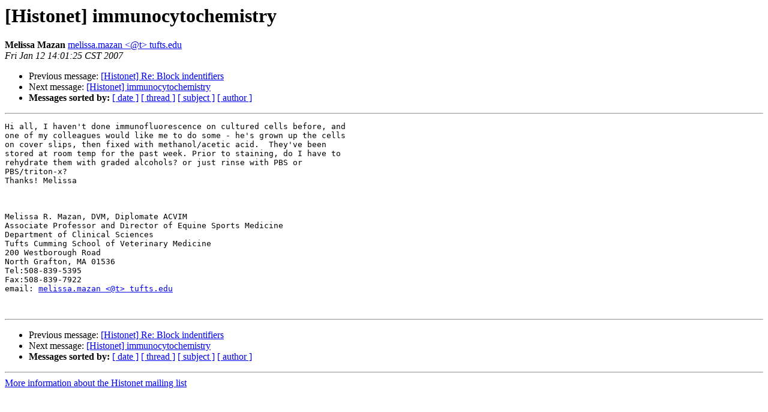

--- FILE ---
content_type: text/html; charset=UTF-8
request_url: http://lists.utsouthwestern.edu/pipermail/histonet/2007-January/027060.html
body_size: 2916
content:
<!DOCTYPE HTML PUBLIC "-//W3C//DTD HTML 3.2//EN">
<HTML>
 <HEAD>
   <TITLE> [Histonet] immunocytochemistry
   </TITLE>
   <LINK REL="Index" HREF="index.html" >
   <LINK REL="made" HREF="mailto:histonet%40lists.utsouthwestern.edu?Subject=%5BHistonet%5D%20immunocytochemistry&In-Reply-To=">
   <META NAME="robots" CONTENT="index,nofollow">
   <META http-equiv="Content-Type" content="text/html; charset=us-ascii">
   <LINK REL="Previous"  HREF="027070.html">
   <LINK REL="Next"  HREF="027064.html">
 </HEAD>
 <BODY BGCOLOR="#ffffff">
   <H1>[Histonet] immunocytochemistry</H1>
<!--htdig_noindex-->
    <B>Melissa Mazan</B> 
    <A HREF="mailto:histonet%40lists.utsouthwestern.edu?Subject=%5BHistonet%5D%20immunocytochemistry&In-Reply-To="
       TITLE="[Histonet] immunocytochemistry">melissa.mazan &lt;@t&gt; tufts.edu
       </A><BR>
    <I>Fri Jan 12 14:01:25 CST 2007</I>
    <P><UL>
        <LI>Previous message: <A HREF="027070.html">[Histonet] Re: Block indentifiers
</A></li>
        <LI>Next message: <A HREF="027064.html">[Histonet] immunocytochemistry
</A></li>
         <LI> <B>Messages sorted by:</B> 
              <a href="date.html#27060">[ date ]</a>
              <a href="thread.html#27060">[ thread ]</a>
              <a href="subject.html#27060">[ subject ]</a>
              <a href="author.html#27060">[ author ]</a>
         </LI>
       </UL>
    <HR>  
<!--/htdig_noindex-->
<!--beginarticle-->
<PRE>Hi all, I haven't done immunofluorescence on cultured cells before, and 
one of my colleagues would like me to do some - he's grown up the cells 
on cover slips, then fixed with methanol/acetic acid.  They've been 
stored at room temp for the past week. Prior to staining, do I have to 
rehydrate them with graded alcohols? or just rinse with PBS or 
PBS/triton-x?
Thanks! Melissa



Melissa R. Mazan, DVM, Diplomate ACVIM
Associate Professor and Director of Equine Sports Medicine
Department of Clinical Sciences
Tufts Cumming School of Veterinary Medicine
200 Westborough Road
North Grafton, MA 01536
Tel:508-839-5395
Fax:508-839-7922
email: <A HREF="http://lists.utsouthwestern.edu/mailman/listinfo/histonet">melissa.mazan &lt;@t&gt; tufts.edu</A>


</PRE>












<!--endarticle-->
<!--htdig_noindex-->
    <HR>
    <P><UL>
        <!--threads-->
	<LI>Previous message: <A HREF="027070.html">[Histonet] Re: Block indentifiers
</A></li>
	<LI>Next message: <A HREF="027064.html">[Histonet] immunocytochemistry
</A></li>
         <LI> <B>Messages sorted by:</B> 
              <a href="date.html#27060">[ date ]</a>
              <a href="thread.html#27060">[ thread ]</a>
              <a href="subject.html#27060">[ subject ]</a>
              <a href="author.html#27060">[ author ]</a>
         </LI>
       </UL>

<hr>
<a href="http://lists.utsouthwestern.edu/mailman/listinfo/histonet">More information about the Histonet
mailing list</a><br>
<!--/htdig_noindex-->
</body></html>
